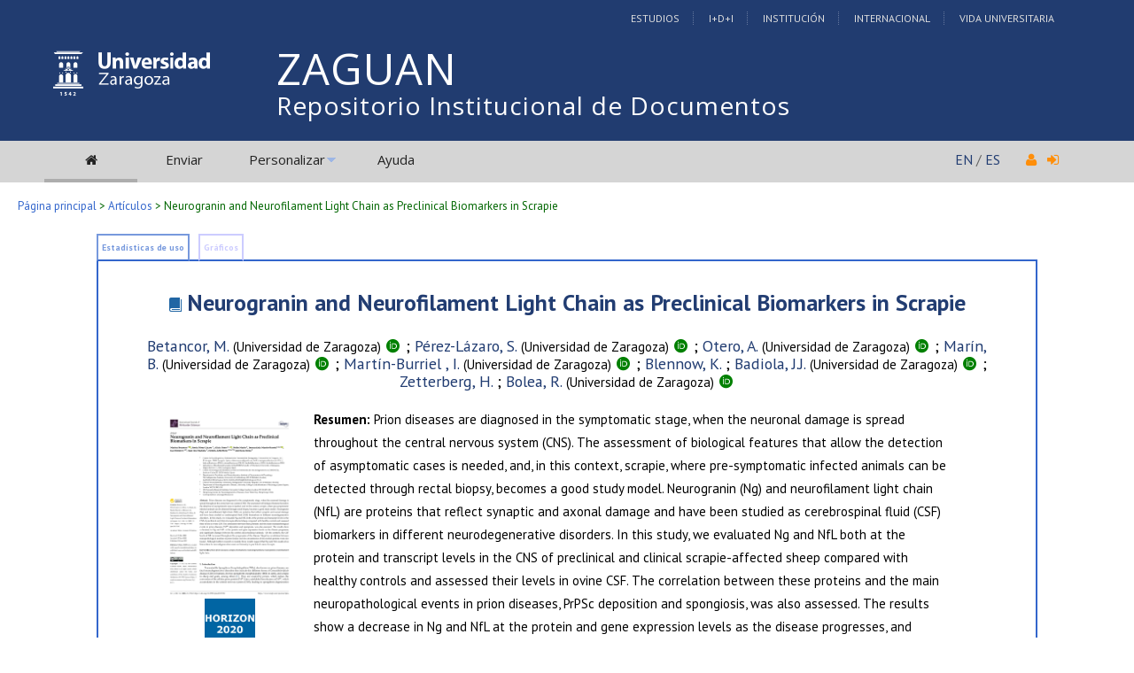

--- FILE ---
content_type: text/html; charset=UTF-8
request_url: https://zaguan.unizar.es/record/118269
body_size: 31566
content:
<!DOCTYPE html PUBLIC "-//W3C//DTD XHTML 1.0 Transitional//EN"
"http://www.w3.org/TR/xhtml1/DTD/xhtml1-transitional.dtd">
<html xmlns="http://www.w3.org/1999/xhtml" xmlns:og="http://opengraphprotocol.org/schema/" lang="es" xml:lang="es">
<head>
 <meta http-equiv="Content-Type" content="text/html; charset=utf-8" />
 <meta http-equiv="Content-Language" content="es" />
 <title>Neurogranin and Neurofilament Light Chain as Preclinical Biomarkers in Scrapie - Repositorio Institucional de Documentos</title>
 
 <link rev="made" href="mailto:deposita@unizar.es" />
 <link rel="shortcut icon" href="/img/favicon.ico"/>
 <link rel="stylesheet" href="/img/invenio.css" type="text/css" />
 <!--[if lt IE 8]>
    <link rel="stylesheet" type="text/css" href="/img/invenio-ie7.css" />
 <![endif]-->
 <!--[if gt IE 8]>
    <style type="text/css">div.restrictedflag {filter:none;}</style>
 <![endif]-->
   <link rel="canonical" href="https://zaguan.unizar.es/record/118269" />
  <link rel="alternate" hreflang="fr" href="https://zaguan.unizar.es/record/118269?ln=fr" />
  <link rel="alternate" hreflang="en" href="https://zaguan.unizar.es/record/118269?ln=en" />
  <link rel="alternate" hreflang="es" href="https://zaguan.unizar.es/record/118269?ln=es" />

 <link rel="alternate" type="application/rss+xml" title="Repositorio Institucional de Documentos RSS" href="/rss?ln=es" />
 <link rel="search" type="application/opensearchdescription+xml" href="https://zaguan.unizar.es/opensearchdescription" title="Repositorio Institucional de Documentos" />
 <link rel="unapi-server" type="application/xml" title="unAPI" href="https://zaguan.unizar.es/unapi" />
 
 <meta name="description" content="Prion diseases are diagnosed in the symptomatic stage, when the neuronal damage is spread throughout the central nervous system (CNS). The assessment of biological features that allow the detection of asymptomatic cases is needed, and, in this context, scrapie, where pre-symptomatic infected animals can be detected through rectal biopsy, becomes a good study model. Neurogranin (Ng) and neurofilament light chain (NfL) are proteins that reflect synaptic and axonal damage and have been studied as cerebrospinal fluid (CSF) biomarkers in different neurodegenerative disorders. In this study, we evaluated Ng and NfL both at the protein and transcript levels in the CNS of preclinical and clinical scrapie-affected sheep compared with healthy controls and assessed their levels in ovine CSF. The correlation between these proteins and the main neuropathological events in prion diseases, PrPSc deposition and spongiosis, was also assessed. The results show a decrease in Ng and NfL at the protein and gene expression levels as the disease progresses, and significant changes between the control and preclinical animals. On the contrary, the CSF levels of NfL increased throughout the progression of the disease. Negative correlations between neuropathological markers of prion disease and the concentration of the studied proteins were also found. Although further research is needed, these results suggest that Ng and NfL could act as biomarkers for neurodegeneration onset and intensity in preclinical cases of scrapie.
Betancor, M.; Pérez-Lázaro, S.; Otero, A.; Marín, B.; Martín-Burriel , I.; Blennow, K.; Badiola, J.J.; Zetterberg, H.; Bolea, R." />
 <meta name="keywords" content="Repositorio Institucional de Documentos, WebSearch, Artículos" />
 <script type="text/javascript" src="/js/jquery.min.js"></script>
 <script type="text/javascript" src="/js/unizar.js"></script>
 <link href="https://fonts.googleapis.com/css?family=PT+Sans:400,400i,700,700i&display=swap" rel="stylesheet">
 
 
<!-- GoogleScholar -->
<meta content="Neurogranin and Neurofilament Light Chain as Preclinical Biomarkers in Scrapie" name="citation_title" />
<meta content="Betancor, M." name="citation_author" />
<meta content="Zetterberg, H." name="citation_author" />
<meta content="Blennow, K." name="citation_author" />
<meta content="Otero, A." name="citation_author" />
<meta content="Marín, B." name="citation_author" />
<meta content="Pérez-Lázaro, S." name="citation_author" />
<meta content="Badiola, J.J." name="citation_author" />
<meta content="Bolea, R." name="citation_author" />
<meta content="Martín-Burriel , I." name="citation_author" />


<meta content="Int. j. mol. sci." name="citation_journal_title" />




<meta content="International Journal of Molecular Sciences" name="citation_conference" />

<meta content="2022" name="citation_publication_date" />
<meta name="citation_online_date" content="2022/09/14">

<meta content="ART-2022-129395" name="citation_technical_report_number" />



<meta content="10.3390/ijms23137182" name="citation_doi" />

<meta name="citation_pdf_url" content="https://zaguan.unizar.es/record/118269/files/texto_completo.pdf" />

<!-- OpenGraph -->








<!-- Twitter Card -->



<!-- UNIZAR GOOGLE ANALYTICS tracking code -->
<script>
  (function(i,s,o,g,r,a,m){i['GoogleAnalyticsObject']=r;i[r]=i[r]||function(){
  (i[r].q=i[r].q||[]).push(arguments)},i[r].l=1*new Date();a=s.createElement(o),
  m=s.getElementsByTagName(o)[0];a.async=1;a.src=g;m.parentNode.insertBefore(a,m)
  })(window,document,'script','//www.google-analytics.com/analytics.js','ga');

  ga('create', 'UA-6988718-1', 'auto');
  ga('send', 'pageview');

</script>
<!-- /UNIZAR google analytics -->

<!-- Matomo ANTIGUO -->
<!--
<script type="text/javascript">
  var _paq = window._paq || [];
  /* tracker methods like "setCustomDimension" should be called before "trackPageView" */
  _paq.push(["setDocumentTitle", document.domain + "/" + document.title]);
  _paq.push(["setCookieDomain", "*.zaguan.unizar.es"]);
  _paq.push(['trackPageView']);
  _paq.push(['enableLinkTracking']);
  (function() {
    var u="//webstats.unizar.es/";
    _paq.push(['setTrackerUrl', u+'matomo.php']);
    _paq.push(['setSiteId', '139']);
    var d=document, g=d.createElement('script'), s=d.getElementsByTagName('script')[0];
    g.type='text/javascript'; g.async=true; g.defer=true; g.src=u+'matomo.js'; s.parentNode.insertBefore(g,s);
  })();
</script>
<noscript><p><img src="//webstats.unizar.es/matomo.php?idsite=139&amp;rec=1" style="border:0;" alt="" /></p></noscript>
-->
<!-- End Matomo Code -->

<!-- Matomo NUEVO -->
<script>
  var _paq = window._paq = window._paq || [];
  /* tracker methods like "setCustomDimension" should be called before "trackPageView" */
  _paq.push(['trackPageView']);
  _paq.push(['enableLinkTracking']);
  (function() {
    var u="//staweb.unizar.es/matomo/";
    _paq.push(['setTrackerUrl', u+'matomo.php']);
    _paq.push(['setSiteId', '139']);
    var d=document, g=d.createElement('script'), s=d.getElementsByTagName('script')[0];
    g.async=true; g.src=u+'matomo.js'; s.parentNode.insertBefore(g,s);
  })();
</script>
<!-- End Matomo Code -->


</head>
<body class="articulos search">

<!-- UNIZAR -->
<div class="wrapper-header">

<!-- NUEVA CABECERA UNIZAR -->
<div id="cabecera" class="clearfix">
        <div id="header_superior">
         <div class="inner">
          <div class="barra-unizar-top">
            <a href="http://www.unizar.es/estudios" rel="nofollow">Estudios</a>
            <a href="http://www.unizar.es/I_D_i" rel="nofollow">I+D+I</a>
            <a href="http://www.unizar.es/institucion" rel="nofollow">Instituci&oacute;n</a>
            <a href="http://www.unizar.es/internacional" rel="nofollow">Internacional</a>
            <a href="http://www.unizar.es/vida-universitaria" rel="nofollow">Vida Universitaria</a>
          </div>
         </div>
    </div>
    <div id="header_medio">
      <div class="inner">
        <!-- 20150526 cambio PO gabinete imagen UNIZAR -->
        <div id="logos">
           <div id="logo-universidad"><a href="/"><i class="icon-universidad"></i></a></div>
          <div id="logo-iberus"><a href="http://www.campusiberus.es/"><i class="icon-iberus"></i></a></div>
        </div> 

        <div class="nombre-repo">
            <h1><a href="/?ln=es">Repositorio Institucional de Documentos</a></h1>
        </div>
      </div>
    </div>
    <div role="navigation" id="main-navigation-unizar" class="cdsmenu" >
     <div class="inner">
      <div id="main-navigation-unizar-izquierdo">
       <table class="headerbox">
           <tr class="menu">
              <td class="headermoduleboxbodyselected">
                 <a class="headerselected" href="/?ln=es"><i class="fa fa-home fa-1x"></i></a>
              </td>
              <td class="headermoduleboxbodyselected" style="display:none">
                 <a class="headerselected" href="/?ln=es">Buscar</a>
              </td>
              <td class="headermoduleboxbody">
                 <a class="header" href="/submit?ln=es">Enviar</a>
              </td>
              <td class="headermoduleboxbodyblank">
                 &nbsp;
              </td>
              <td class="headermoduleboxbody">
                <div class="hassubmenu">
        <a hreflang="en" class="header" href="https://zaguan.unizar.es/youraccount/display?ln=es">Personalizar</a>
        <ul class="subsubmenu"><li><a href="https://zaguan.unizar.es/youralerts/list?ln=es">Sus alertas</a></li><li><a href="https://zaguan.unizar.es/yourbaskets/display?ln=es">Sus carpetas</a></li><li><a href="https://zaguan.unizar.es/youralerts/display?ln=es">Sus búsquedas</a></li></ul></div>
              </td>
              <td class="headermoduleboxbodyblank">
                &nbsp;
              </td>
              <td class="headermoduleboxbody">
                 <a class="header" href="/help/?ln=es">Ayuda</a>
              </td>
                 <td class="headermoduleboxbodyblank">&nbsp;</td>
              <!--<td class="headermoduleboxbodyblanklast">
                 &nbsp;
              </td>-->
              <!--<td class="unizar-login">
                 <i class="fa fa-user fa-1x"></i>  &nbsp;
                   <a class="userinfo" href="https://zaguan.unizar.es/youraccount/login?ln=es&amp;referer=https%3A//zaguan.unizar.es/record/118269%3F"> <i class="fa fa-sign-in fa-1x"></i> </a>
              </td>-->
           </tr>
      </table>
    </div>
    <div id="main-navigation-unizar-derecho">
      <div class="unizar-idiomas-repo">
         <span class="idioma-en"><a href="/?ln=en">EN</a> / </span>
         <span class="idioma-es"><a href="/?ln=es">ES</a></span>
         <i class="fa fa-user fa-1x"></i>  &nbsp;
                   <a class="userinfo" href="https://zaguan.unizar.es/youraccount/login?ln=es&amp;referer=https%3A//zaguan.unizar.es/record/118269%3F"> <i class="fa fa-sign-in fa-1x"></i> </a>
       </div>
    </div>

    </div><!-- inner-->
  </div><!-- navigation -->
<!-- /NUEVA CABECERA UNIZAR -->

</div><!-- /header-wrapper -->

<table class="navtrailbox">
 <tr>
  <td class="navtrailboxbody">
   <a href="/?ln=es" class="navtrail">Página principal</a> &gt; <a href="/collection/articulos?ln=es" class="navtrail">Artículos</a> &gt; Neurogranin and Neurofilament Light Chain as Preclinical Biomarkers in Scrapie
  </td>
 </tr>
</table>
<!-- end replaced page header -->

</div>

<div class="wrapper"><!-- sacamos el header del wrapper -->
        <div class="pagebody"><div class="pagebodystripemiddle">
        <div class="detailedrecordbox">
                <div class="detailedrecordtabs">
            <div>
                <ul class="detailedrecordtabs"><li class="first"><a rel="nofollow" href="/record/118269/usage?ln=es">Estadísticas de uso  </a></li><li class="disabled"><a>Gráficos </a></li></ul>
            <div id="tabsSpacer" style="clear:both;height:0px">&nbsp;</div></div>
        </div>
        <div class="detailedrecordboxcontent">
            <div class="top-left-folded"></div>
            <div class="top-right-folded"></div>
            <div class="inside">
                <!--<div style="height:0.1em;">&nbsp;</div>
                <p class="notopgap">&nbsp;</p>-->
                
                <abbr class="unapi-id" title="118269"></abbr>
<div class="contenedor-articulo">

    <div class="cabecera-articulo">
    	<h2><a class="tituloenlazable" href="/record/118269?ln=es">Neurogranin and Neurofilament Light Chain as Preclinical Biomarkers in Scrapie</a></h2>
        <a href="https://zaguan.unizar.es/search?ln=es&sc=1&p=100:%28orcid%290000-0002-0388-9429+OR+700:%28orcid%290000-0002-0388-9429">Betancor, M.</a><small> (Universidad de Zaragoza)</small> <a target="_blank" href="http://orcid.org/0000-0002-0388-9429"><i class="ai ai-orcid fa-x" style="color:green"></i></a> ; <a href="https://zaguan.unizar.es/search?ln=es&sc=1&p=100:%28orcid%290000-0002-2079-0711+OR+700:%28orcid%290000-0002-2079-0711">Pérez-Lázaro, S.</a><small> (Universidad de Zaragoza)</small> <a target="_blank" href="http://orcid.org/0000-0002-2079-0711"><i class="ai ai-orcid fa-x" style="color:green"></i></a> ; <a href="https://zaguan.unizar.es/search?ln=es&sc=1&p=100:%28orcid%290000-0001-9075-2764+OR+700:%28orcid%290000-0001-9075-2764">Otero, A.</a><small> (Universidad de Zaragoza)</small> <a target="_blank" href="http://orcid.org/0000-0001-9075-2764"><i class="ai ai-orcid fa-x" style="color:green"></i></a> ; <a href="https://zaguan.unizar.es/search?ln=es&sc=1&p=100:%28orcid%290000-0002-1590-3347+OR+700:%28orcid%290000-0002-1590-3347">Marín, B.</a><small> (Universidad de Zaragoza)</small> <a target="_blank" href="http://orcid.org/0000-0002-1590-3347"><i class="ai ai-orcid fa-x" style="color:green"></i></a> ; <a href="https://zaguan.unizar.es/search?ln=es&sc=1&p=100:%28orcid%290000-0001-6016-4726+OR+700:%28orcid%290000-0001-6016-4726">Martín-Burriel , I.</a><small> (Universidad de Zaragoza)</small> <a target="_blank" href="http://orcid.org/0000-0001-6016-4726"><i class="ai ai-orcid fa-x" style="color:green"></i></a> ; <a href="https://zaguan.unizar.es/search?f=author&amp;p=Blennow%2C%20K.&amp;ln=es">Blennow, K.</a> ; <a href="https://zaguan.unizar.es/search?ln=es&sc=1&p=100:%28orcid%290000-0002-7173-7216+OR+700:%28orcid%290000-0002-7173-7216">Badiola, J.J.</a><small> (Universidad de Zaragoza)</small> <a target="_blank" href="http://orcid.org/0000-0002-7173-7216"><i class="ai ai-orcid fa-x" style="color:green"></i></a> ; <a href="https://zaguan.unizar.es/search?f=author&amp;p=Zetterberg%2C%20H.&amp;ln=es">Zetterberg, H.</a> ; <a href="https://zaguan.unizar.es/search?ln=es&sc=1&p=100:%28orcid%290000-0002-2746-3932+OR+700:%28orcid%290000-0002-2746-3932">Bolea, R.</a><small> (Universidad de Zaragoza)</small> <a target="_blank" href="http://orcid.org/0000-0002-2746-3932"><i class="ai ai-orcid fa-x" style="color:green"></i></a>
    </div>

    <div class="zona-central-articulo">
       <div class="izquierda">   
        <a id="Neurogranin and Neurofilament Light Chain as Preclinical Biomarkers in Scrapie" href="https://zaguan.unizar.es/record/118269/files/texto_completo.pdf"><img style="width:80%; max-width:250px;" src="https://zaguan.unizar.es/record/118269/files/texto_completo.jpg?subformat=icon" alt="Neurogranin and Neurofilament Light Chain as Preclinical Biomarkers in Scrapie"/></a>
        <br /><img src="/img/logo-h2020.jpg" style="width:30%;" alt="Financiación H2020 / H2020 Funds" title="Financiacion H2020 / H2020 Funds" />
       </div>

       <div class="derecha">
        <small><b>Resumen: </b>Prion diseases are diagnosed in the symptomatic stage, when the neuronal damage is spread throughout the central nervous system (CNS). The assessment of biological features that allow the detection of asymptomatic cases is needed, and, in this context, scrapie, where pre-symptomatic infected animals can be detected through rectal biopsy, becomes a good study model. Neurogranin (Ng) and neurofilament light chain (NfL) are proteins that reflect synaptic and axonal damage and have been studied as cerebrospinal fluid (CSF) biomarkers in different neurodegenerative disorders. In this study, we evaluated Ng and NfL both at the protein and transcript levels in the CNS of preclinical and clinical scrapie-affected sheep compared with healthy controls and assessed their levels in ovine CSF. The correlation between these proteins and the main neuropathological events in prion diseases, PrPSc deposition and spongiosis, was also assessed. The results show a decrease in Ng and NfL at the protein and gene expression levels as the disease progresses, and significant changes between the control and preclinical animals. On the contrary, the CSF levels of NfL increased throughout the progression of the disease. Negative correlations between neuropathological markers of prion disease and the concentration of the studied proteins were also found. Although further research is needed, these results suggest that Ng and NfL could act as biomarkers for neurodegeneration onset and intensity in preclinical cases of scrapie.</small><br />

        <small><b>Idioma: </b>Inglés</small><br />
        <small><b>DOI: </b><a href="http://dx.doi.org/10.3390/ijms23137182">10.3390/ijms23137182</a></small><br />
        <small><b>Año: </b>2022</small><br /> 
        <small><b>Publicado en: </b><a href="https://zaguan.unizar.es/search?sc=1&amp;t=773&#37;3A&quot;International+Journal+of+Molecular+Sciences&quot;">International Journal of Molecular Sciences</a> 23, 13 (2022), 7182 [16 pp.]<br /><b>ISSN: </b><a href="/search?sc=1&p=773__x:'1661-6596'&f=&action_search=Buscar">1661-6596</a></small><br />
        
        <small><b>Factor impacto JCR: </b>5.6 (2022)</small><br /> 
        <small><b>Categ. JCR: </b><a href="/search?sc=1&p=591__a:BIOCHEMISTRY+&+MOLECULAR+BIOLOGY&f=&action_search=Buscar">BIOCHEMISTRY & MOLECULAR BIOLOGY</a> <small>rank: 66 / 285 = 0.232 </small><small>(2022) </small><small> - Q1</small> <small> - T1 </small><br /><b>Categ. JCR: </b><a href="/search?sc=1&p=591__a:CHEMISTRY,+MULTIDISCIPLINARY&f=&action_search=Buscar">CHEMISTRY, MULTIDISCIPLINARY</a> <small>rank: 52 / 178 = 0.292 </small><small>(2022) </small><small> - Q2</small> <small> - T1 </small></small><br />
        <small><b>Factor impacto CITESCORE:</b> 7.8 - <a href="/search?sc=1&p=594__a:Biochemistry,+Genetics+and+Molecular+Biology&f=&action_search=Buscar">Biochemistry, Genetics and Molecular Biology</a> (Q1) - <a href="/search?sc=1&p=594__a:Computer+Science&f=&action_search=Buscar">Computer Science</a> (Q1) - <a href="/search?sc=1&p=594__a:Chemistry&f=&action_search=Buscar">Chemistry</a> (Q1) - <a href="/search?sc=1&p=594__a:Chemical+Engineering&f=&action_search=Buscar">Chemical Engineering</a> (Q1) - <a href="/search?sc=1&p=594__a:Medicine&f=&action_search=Buscar">Medicine</a> (Q1) <br /></small><br />
        <small><b>Factor impacto SCIMAGO:</b> 1.154 - <a href="/search?sc=1&p=592__a:Medicine+(miscellaneous)&f=&action_search=Buscar">Medicine (miscellaneous)</a> (Q1) - <a href="/search?sc=1&p=592__a:Physical+and+Theoretical+Chemistry&f=&action_search=Buscar">Physical and Theoretical Chemistry</a> (Q1) - <a href="/search?sc=1&p=592__a:Computer+Science+Applications&f=&action_search=Buscar">Computer Science Applications</a> (Q1) - <a href="/search?sc=1&p=592__a:Inorganic+Chemistry&f=&action_search=Buscar">Inorganic Chemistry</a> (Q1) - <a href="/search?sc=1&p=592__a:Spectroscopy&f=&action_search=Buscar">Spectroscopy</a> (Q1) - <a href="/search?sc=1&p=592__a:Organic+Chemistry&f=&action_search=Buscar">Organic Chemistry</a> (Q1) - <a href="/search?sc=1&p=592__a:Molecular+Biology&f=&action_search=Buscar">Molecular Biology</a> (Q2) - <a href="/search?sc=1&p=592__a:Catalysis&f=&action_search=Buscar">Catalysis</a> (Q2) <br /></small><br />
        <small><b>Financiación: </b><a href='https://zaguan.unizar.es/search?sc=1&p=536__9:"info:eu-repo/grantAgreement/ES/DGA-FSE/IIU-2023-2017"'>info:eu-repo/grantAgreement/ES/DGA-FSE/IIU-2023-2017</a><br /><b>Financiación: </b><a href='https://zaguan.unizar.es/search?sc=1&p=536__9:"info:eu-repo/grantAgreement/EC/H2020/860197/EU/Multi-omics Interdisciplinary Research Integration to Address DEmentia diagnosis/MIRIADE"'>info:eu-repo/grantAgreement/EC/H2020/860197/EU/Multi-omics Interdisciplinary Research Integration to Address DEmentia diagnosis/MIRIADE</a><br /><b>Financiación: </b><a href='https://zaguan.unizar.es/search?sc=1&p=536__9:"info:eu-repo/grantAgreement/EUR/INTERREG-POCTEFA/EFA148-16"'>info:eu-repo/grantAgreement/EUR/INTERREG-POCTEFA/EFA148-16</a><br /><b>Financiación: </b><a href='https://zaguan.unizar.es/search?sc=1&p=536__9:"info:eu-repo/grantAgreement/ES/MICINN/RTI2018-098711-B-I00"'>info:eu-repo/grantAgreement/ES/MICINN/RTI2018-098711-B-I00</a><br /></small>
        <small><b>Tipo y forma: </b>Artículo (Versión definitiva) </small><br />
        <!--
        <small><b>Departamento: </b><a href="/search?ln=es&sc=1&p=980:ARTICLE+AND+7102_a:'Universidad de Zaragoza'&f=&action_search=Buscar">Dpto. Anatom.,Embri.Genét.Ani.</a><br /><b>Departamento: </b><a href="/search?ln=es&sc=1&p=980:ARTICLE+AND+7102_a:'Universidad de Zaragoza'&f=&action_search=Buscar">Dpto. Patología Animal</a></small><br />
        <small><b>Área de conocimiento: </b><a href="/search?ln=es&sc=1&p=980:ARTICLE+AND+7102_c:'Área Genética'&f=&action_search=Buscar">Área Genética</a><br /><b>Área de conocimiento: </b><a href="/search?ln=es&sc=1&p=980:ARTICLE+AND+7102_c:'Área Sanidad Animal'&f=&action_search=Buscar">Área Sanidad Animal</a></small><br />
        -->
        <small><b>Área (Departamento): </b><a href="/search?ln=es&sc=1&p=980:ARTICLE+AND+7102_c:'Área Genética'&f=&action_search=Buscar">Área Genética</a> (<a href="/search?ln=es&sc=1&p=980:ARTICLE+AND+7102_b:'Dpto. Anatom.,Embri.Genét.Ani.'&f=&action_search=Buscar">Dpto. Anatom.,Embri.Genét.Ani.</a>)<br /><b>Área (Departamento): </b><a href="/search?ln=es&sc=1&p=980:ARTICLE+AND+7102_c:'Área Sanidad Animal'&f=&action_search=Buscar">Área Sanidad Animal</a> (<a href="/search?ln=es&sc=1&p=980:ARTICLE+AND+7102_b:'Dpto. Patología Animal'&f=&action_search=Buscar">Dpto. Patología Animal</a>)</small><br />
        
        <small><br /><a href="http://creativecommons.org/licenses/by/3.0/es/"><img src="https://zaguan.unizar.es/img/cc-by-icon.jpg" alt="Creative Commons" /> <span class="artuz_licencia">Debe reconocer adecuadamente la autoría, proporcionar un enlace a la licencia e indicar si se han realizado cambios. Puede hacerlo de cualquier manera razonable, pero no de una manera que sugiera que tiene el apoyo del licenciador o lo recibe por el uso que hace. </span></a></small><br /><br />
        
        <small>Exportado de SIDERAL (2024-03-18-15:04:54)</small><br />
        <br />
        
           <!-- The Javascript to copy to clipboard -->
           <script>
             function copiarAlPortapapeles() {
                var copyText = document.getElementById("recid_input");
                copyText.select();
                copyText.setSelectionRange(0, 999999);
                navigator.clipboard.writeText(copyText.value);
                const noticeElement = document.getElementById("permalink-notice");
                noticeElement.innerHTML = "¡Copiado!"
             }
           </script> 
           <div class="permalink-container">
             <span class="permalink-title" style="font-size:0.9rem; font-weight:bold;">Enlace permanente:</span>
             <input class="permalink-input" 
                    id="recid_input"
                    readonly
                    size="38"
                    style="border-style: none; text-align:center; padding:2px;"
                    type="text" 
                    value="https://zaguan.unizar.es/record/118269">
             <button class="permalink-button" onclick="copiarAlPortapapeles()">Copiar</button>
             <span class="permalink-notice" id="permalink-notice" style="font-size:0.9rem;"> </span>
           </div>
        <br />
        <small><a style="background-color: #223d72; color: #fff; padding: 0 .5rem; font-weight: bold;" href="https://zaguan.unizar.es/uz_scripts/visitas?recid=118269" onclick="return !window.open(this.href, 'stats', 'width=500,height=500')" target="_blank">Visitas y descargas</a></small><br />
        <p style='margin-left: 10px; font-size:0.8em;'><em>Este artículo se encuentra en las siguientes colecciones:</em><br /><a href="/collection/articulos?ln=es" class="navtrail">Artículos</a> &gt; <a href="/collection/articulos-por-area?ln=es" class="navtrail">Artículos por área</a> &gt; <a href="/collection/sanidad_animal?ln=es" class="navtrail">Sanidad Animal</a><br /><a href="/collection/articulos?ln=es" class="navtrail">Artículos</a> &gt; <a href="/collection/articulos-por-area?ln=es" class="navtrail">Artículos por área</a> &gt; <a href="/collection/genetica?ln=es" class="navtrail">Genética</a></p>
       </div><!-- derecha -->

    </div> <!-- /zona central -->

</div> <!-- /contenedor -->

<div style="clear:both"></div><br/><br/><div align="right"><div style="padding-bottom:2px;padding-top:30px;"><span class="moreinfo" style="margin-right:10px;">
                        <a href="" class="moreinfo">Volver a la búsqueda</a> </span></div></div>
            <div class="bottom-left-folded"><div class="recordlastmodifiedbox" style="position:relative;margin-left:1px">&nbsp;Registro creado el 2022-09-14, última modificación el 2024-03-19</div></div>
            <div class="bottom-right-folded" style="text-align:right;padding-bottom:2px;">
                <span class="moreinfo" style="margin-right:10px;"></span></div>
          </div>
      </div>
    </div>
    <br/>
    
        <br />
<div class="detailedrecordminipanel">
<div class="top-left"></div><div class="top-right"></div>
                <div class="inside">

        <div id="detailedrecordminipanelfile" style="width:33%;float:left;text-align:center;margin-top:0">
             <span class="articulo-pdf">
<div><small class="detailedRecordActions">Versión publicada:</small> <br /><a  href="/record/118269/files/texto_completo.pdf"><i class="fa fa-file-pdf-o fa-2x"></i>&nbsp;PDF</a><br /></div>
</span>

        </div>
        <div id="detailedrecordminipanelreview" style="width:30%;float:left;text-align:center">
             
<small class="detailedRecordActions">Valore este documento:</small><br /><br />
<div style="margin:auto;width:160px;">
<span style="display:none;">Rate this document:</span>
<div class="star " ><a href="/record/118269/reviews/add?ln=es&amp;action=DISPLAY&amp;score=1">1</a>
<div class="star " ><a href="/record/118269/reviews/add?ln=es&amp;action=DISPLAY&amp;score=2">2</a>
<div class="star " ><a href="/record/118269/reviews/add?ln=es&amp;action=DISPLAY&amp;score=3">3</a>
<div class="star " ><a href="/record/118269/reviews/add?ln=es&amp;action=DISPLAY&amp;score=4">4</a>
<div class="star " ><a href="/record/118269/reviews/add?ln=es&amp;action=DISPLAY&amp;score=5">5</a></div></div></div></div></div>
<div style="clear:both">&nbsp;</div>
</div>
<small>(Sin ninguna reseña)</small>

        </div>

        <div id="detailedrecordminipanelactions" style="width:36%;float:right;text-align:right;">
             <ul class="detailedrecordactions">
        <li><a href="/yourbaskets/add?ln=es&amp;recid=118269">Añadir a una carpeta personal</a></li>
        <li>Exportar como
            <a style="text-decoration:underline;font-weight:normal" href="/record/118269/export/hx?ln=es">BibTeX</a>,
            <a style="text-decoration:underline;font-weight:normal" href="/record/118269/export/hm?ln=es">MARC</a>,
            <a style="text-decoration:underline;font-weight:normal" href="/record/118269/export/xm?ln=es">MARCXML</a>,
            <a style="text-decoration:underline;font-weight:normal" href="/record/118269/export/xd?ln=es">DC</a>,
            <a style="text-decoration:underline;font-weight:normal" href="/record/118269/export/xe?ln=es">EndNote</a>,
<!--            <a style="text-decoration:underline;font-weight:normal" href="/record/118269/export/xe8x?ln=es">EndNote (8-X)</a>,-->
            <a style="text-decoration:underline;font-weight:normal" href="/record/118269/export/xn?ln=es">NLM</a>,
            <a style="text-decoration:underline;font-weight:normal" href="/record/118269/export/xw?ln=es">RefWorks</a></li>
        
        
        
</ul>

        </div>
        <div style="clear:both;margin-bottom: 0;"></div>
        </div>
        <div class="bottom-left"></div><div class="bottom-right"></div>
        </div>
        </div></div><!-- UNIZAR websearch_templates cierro el wrapper--></div> 
<div class="pagefooter">
<div class="inner"> <!-- UNIZAR 20150525 anyado div inner para guillermo -->

<!-- replaced page footer -->
 <div class="pagefooterstripeleft">
  Repositorio Institucional de Documentos&nbsp;::&nbsp;<a class="footer" href="/?ln=es">Buscar</a>&nbsp;::&nbsp;<a class="footer" href="/submit?ln=es">Enviar</a>&nbsp;::&nbsp;<a class="footer" href="https://zaguan.unizar.es/youraccount/display?ln=es">Personalizar</a>&nbsp;::&nbsp;<a class="footer" href="/help/?ln=es">Ayuda</a>
  <br />
<!--
  Powered by <a class="footer" href="http://invenio-software.org/">Invenio</a> v1.2
 <br />
  Mantenido por <a class="footer" href="mailto:deposita@unizar.es">deposita@unizar.es</a>
-->
 <a class="footer" href="https://ayudica.unizar.es">Si necesita soporte, utilice Ayudica</a> 
 <br /> 
 
  <br />
  &copy; <script>document.write(new Date().getFullYear())</script> Biblioteca Universidad de Zaragoza<br />
  &copy; <script>document.write(new Date().getFullYear())</script> Servicio de Inform&aacute;tica y Comunicaciones de la Universidad de Zaragoza
  <br /><a style="color:white;" href="http://www.unizar.es/aviso-legal" target="_blank">Aviso legal</a> | <a style="color:white;" href="http://www.unizar.es/condiciones-generales-de-uso" target="_blank">Condiciones de uso</a> | <a style="color:white;" href="http://www.unizar.es/politica-de-privacidad" target="_blank">Pol&iacute;tica de privacidad</a>   
 </div>
 <div class="pagefooterstriperight">

  <div id="idiomas_repositorio">
    <a style="color:white;" href="https://biblioteca.unizar.es/repositorio-zaguan/politicas-del-repositorio-institucional">Pol&iacute;tica del Repositorio</a>
    <br /><br />
    Este sitio también está disponible en los siguientes idiomas:<br /><a href="/record/118269?ln=en" class="langinfo">English</a> &nbsp;<span class="langinfo">Español</span> &nbsp;<a href="/record/118269?ln=fr" class="langinfo">Français</a>
 </div>

  <!-- pie tipo unizar.es -->
  <div id="datos_uni_footer">
     <!--<div id="direccion_footer">
         <ul>
           <li>Pedro Cerbuna,12</li>
           <li>50009 Zaragoza - Espa&ntilde;a</li>
           <li>Tel: 976 76 10 00</li> 
         </ul>
     </div>-->
     <div id="logo_unizar">
      <a href="http://www.unizar.es" target="_blank" title="Universidad de Zaragoza"><span id="unizar_logo_1">unizar</span><span id="unizar_logo_2">.es</span></a>
     </div>
  </div>
  <!-- /pie tipo unizar.es -->

 </div>

 <!-- terminos legales -->
 <div style="clear:both"></div>
 <div id="menu_footer_inferior">
            <ul>
                <li><a href="http://www.unizar.es/aviso-legal"> Aviso Legal</a></li>
                <li class="centro"><a href="http://www.unizar.es/condiciones-generales-de-uso">Condiciones generales de uso</a></li>
                <li><a href="http://www.unizar.es/politica-de-privacidad">Politica de Privacidad</a></li>
            </ul>
 </div>
 <!-- /terminos legales -->

<!-- /UNIZAR 20150525 cierro div inner -->
</div>

<!-- replaced page footer -->
</div>
</body>
</html>
        